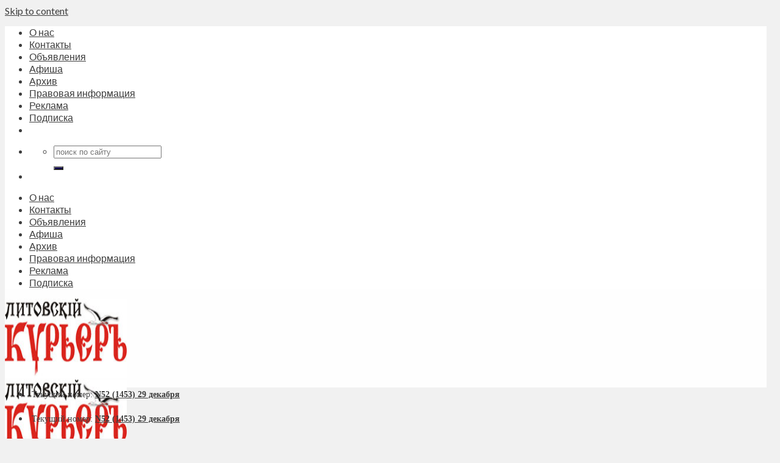

--- FILE ---
content_type: text/html; charset=utf-8
request_url: https://www.google.com/recaptcha/api2/aframe
body_size: 265
content:
<!DOCTYPE HTML><html><head><meta http-equiv="content-type" content="text/html; charset=UTF-8"></head><body><script nonce="s_9x2YulFQPd8xMg1TF-yg">/** Anti-fraud and anti-abuse applications only. See google.com/recaptcha */ try{var clients={'sodar':'https://pagead2.googlesyndication.com/pagead/sodar?'};window.addEventListener("message",function(a){try{if(a.source===window.parent){var b=JSON.parse(a.data);var c=clients[b['id']];if(c){var d=document.createElement('img');d.src=c+b['params']+'&rc='+(localStorage.getItem("rc::a")?sessionStorage.getItem("rc::b"):"");window.document.body.appendChild(d);sessionStorage.setItem("rc::e",parseInt(sessionStorage.getItem("rc::e")||0)+1);localStorage.setItem("rc::h",'1768968740264');}}}catch(b){}});window.parent.postMessage("_grecaptcha_ready", "*");}catch(b){}</script></body></html>

--- FILE ---
content_type: text/plain;charset=UTF-8
request_url: https://widgets.booked.net/weather/info?action=get_weather_info&ver=6&cityID=18341&type=11&scode=124&ltid=3540&domid=589&anc_id=41425&cmetric=1&wlangID=20&color=f10032&wwidth=118&header_color=f10032&text_color=383838&link_color=3d3d3d&border_form=3&footer_color=f10032&footer_text_color=383838&transparent=1
body_size: 524
content:

			var callWidget;
			if(typeof setWidgetData === 'function') {
				callWidget = setWidgetData;
			} else {
				callWidget = setWidgetData_
			}
		
				callWidget({ "results": [ { "widget_type":"11", "gparams":"0", "html_code":" <div class=\"booked-weather-120x100 w100-bg\" style=\"color:#383838; border-radius:4px; -moz-border-radius:4px; width:118px !important; border:none\"> <a target=\"_blank\" style=\"color:#3d3d3d;\" href=\"https://nochi.com/weather/vilnius-18341\" class=\"booked-weather-120x100-city\">Вильнюс</a> <a target=\"_blank\" class=\"booked-weather-120x100-bottom\" href=\"https://www.booked.net/\"><img src=\"//s.bookcdn.com/images/letter/s5.gif\" alt=\"booked.net\" /></a> <div class=\"booked-weather-120x100-degree w06\">-7&deg;<sub class=\"booked-weather-120x100-type\">C</sub></div> <div class=\"booked-weather-120x100-high-low\"> <p>Макс.: -5&deg;</p> <p>Мин.: -15&deg;</p> </div> <div style=\"color:#383838;\" class=\"booked-weather-120x100-date\">Ср, 21.01.2026</div> </div> " } ] });
			